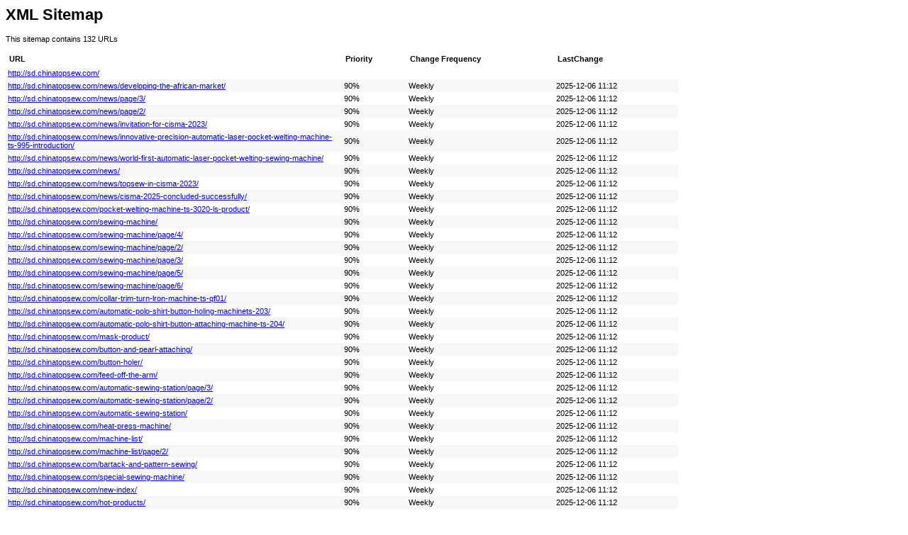

--- FILE ---
content_type: text/xml
request_url: http://sd.chinatopsew.com/sitemap.xml
body_size: 37061
content:
<?xml version="1.0" encoding="UTF-8"?><?xml-stylesheet type="text/xsl" href="sitemap.xsl"?><urlset xmlns="http://www.sitemaps.org/schemas/sitemap/0.9">
  <url>
                    <loc>http://sd.chinatopsew.com/</loc>
                </url>
    <url>
                <lastmod>2025-12-06T11:12:54+08:00</lastmod>
                <changefreq>weekly</changefreq>
                <priority>0.9</priority>
                <loc>http://sd.chinatopsew.com/news/developing-the-african-market/</loc>
            </url>
    <url>
                <lastmod>2025-12-06T11:12:54+08:00</lastmod>
                <changefreq>weekly</changefreq>
                <priority>0.9</priority>
                <loc>http://sd.chinatopsew.com/news/page/3/</loc>
            </url>
    <url>
                <lastmod>2025-12-06T11:12:54+08:00</lastmod>
                <changefreq>weekly</changefreq>
                <priority>0.9</priority>
                <loc>http://sd.chinatopsew.com/news/page/2/</loc>
            </url>
    <url>
                <lastmod>2025-12-06T11:12:54+08:00</lastmod>
                <changefreq>weekly</changefreq>
                <priority>0.9</priority>
                <loc>http://sd.chinatopsew.com/news/invitation-for-cisma-2023/</loc>
            </url>
    <url>
                <lastmod>2025-12-06T11:12:54+08:00</lastmod>
                <changefreq>weekly</changefreq>
                <priority>0.9</priority>
                <loc>http://sd.chinatopsew.com/news/innovative-precision-automatic-laser-pocket-welting-machine-ts-995-introduction/</loc>
            </url>
    <url>
                <lastmod>2025-12-06T11:12:54+08:00</lastmod>
                <changefreq>weekly</changefreq>
                <priority>0.9</priority>
                <loc>http://sd.chinatopsew.com/news/world-first-automatic-laser-pocket-welting-sewing-machine/</loc>
            </url>
    <url>
                <lastmod>2025-12-06T11:12:54+08:00</lastmod>
                <changefreq>weekly</changefreq>
                <priority>0.9</priority>
                <loc>http://sd.chinatopsew.com/news/</loc>
            </url>
    <url>
                <lastmod>2025-12-06T11:12:54+08:00</lastmod>
                <changefreq>weekly</changefreq>
                <priority>0.9</priority>
                <loc>http://sd.chinatopsew.com/news/topsew-in-cisma-2023/</loc>
            </url>
    <url>
                <lastmod>2025-12-06T11:12:54+08:00</lastmod>
                <changefreq>weekly</changefreq>
                <priority>0.9</priority>
                <loc>http://sd.chinatopsew.com/news/cisma-2025-concluded-successfully/</loc>
            </url>
    <url>
                <lastmod>2025-12-06T11:12:54+08:00</lastmod>
                <changefreq>weekly</changefreq>
                <priority>0.9</priority>
                <loc>http://sd.chinatopsew.com/pocket-welting-machine-ts-3020-ls-product/</loc>
            </url>
    <url>
                <lastmod>2025-12-06T11:12:54+08:00</lastmod>
                <changefreq>weekly</changefreq>
                <priority>0.9</priority>
                <loc>http://sd.chinatopsew.com/sewing-machine/</loc>
            </url>
    <url>
                <lastmod>2025-12-06T11:12:54+08:00</lastmod>
                <changefreq>weekly</changefreq>
                <priority>0.9</priority>
                <loc>http://sd.chinatopsew.com/sewing-machine/page/4/</loc>
            </url>
    <url>
                <lastmod>2025-12-06T11:12:54+08:00</lastmod>
                <changefreq>weekly</changefreq>
                <priority>0.9</priority>
                <loc>http://sd.chinatopsew.com/sewing-machine/page/2/</loc>
            </url>
    <url>
                <lastmod>2025-12-06T11:12:54+08:00</lastmod>
                <changefreq>weekly</changefreq>
                <priority>0.9</priority>
                <loc>http://sd.chinatopsew.com/sewing-machine/page/3/</loc>
            </url>
    <url>
                <lastmod>2025-12-06T11:12:54+08:00</lastmod>
                <changefreq>weekly</changefreq>
                <priority>0.9</priority>
                <loc>http://sd.chinatopsew.com/sewing-machine/page/5/</loc>
            </url>
    <url>
                <lastmod>2025-12-06T11:12:54+08:00</lastmod>
                <changefreq>weekly</changefreq>
                <priority>0.9</priority>
                <loc>http://sd.chinatopsew.com/sewing-machine/page/6/</loc>
            </url>
    <url>
                <lastmod>2025-12-06T11:12:54+08:00</lastmod>
                <changefreq>weekly</changefreq>
                <priority>0.9</priority>
                <loc>http://sd.chinatopsew.com/collar-trim-turn-lron-machine-ts-qf01/</loc>
            </url>
    <url>
                <lastmod>2025-12-06T11:12:54+08:00</lastmod>
                <changefreq>weekly</changefreq>
                <priority>0.9</priority>
                <loc>http://sd.chinatopsew.com/automatic-polo-shirt-button-holing-machinets-203/</loc>
            </url>
    <url>
                <lastmod>2025-12-06T11:12:54+08:00</lastmod>
                <changefreq>weekly</changefreq>
                <priority>0.9</priority>
                <loc>http://sd.chinatopsew.com/automatic-polo-shirt-button-attaching-machine-ts-204/</loc>
            </url>
    <url>
                <lastmod>2025-12-06T11:12:54+08:00</lastmod>
                <changefreq>weekly</changefreq>
                <priority>0.9</priority>
                <loc>http://sd.chinatopsew.com/mask-product/</loc>
            </url>
    <url>
                <lastmod>2025-12-06T11:12:54+08:00</lastmod>
                <changefreq>weekly</changefreq>
                <priority>0.9</priority>
                <loc>http://sd.chinatopsew.com/button-and-pearl-attaching/</loc>
            </url>
    <url>
                <lastmod>2025-12-06T11:12:54+08:00</lastmod>
                <changefreq>weekly</changefreq>
                <priority>0.9</priority>
                <loc>http://sd.chinatopsew.com/button-holer/</loc>
            </url>
    <url>
                <lastmod>2025-12-06T11:12:54+08:00</lastmod>
                <changefreq>weekly</changefreq>
                <priority>0.9</priority>
                <loc>http://sd.chinatopsew.com/feed-off-the-arm/</loc>
            </url>
    <url>
                <lastmod>2025-12-06T11:12:54+08:00</lastmod>
                <changefreq>weekly</changefreq>
                <priority>0.9</priority>
                <loc>http://sd.chinatopsew.com/automatic-sewing-station/page/3/</loc>
            </url>
    <url>
                <lastmod>2025-12-06T11:12:54+08:00</lastmod>
                <changefreq>weekly</changefreq>
                <priority>0.9</priority>
                <loc>http://sd.chinatopsew.com/automatic-sewing-station/page/2/</loc>
            </url>
    <url>
                <lastmod>2025-12-06T11:12:54+08:00</lastmod>
                <changefreq>weekly</changefreq>
                <priority>0.9</priority>
                <loc>http://sd.chinatopsew.com/automatic-sewing-station/</loc>
            </url>
    <url>
                <lastmod>2025-12-06T11:12:54+08:00</lastmod>
                <changefreq>weekly</changefreq>
                <priority>0.9</priority>
                <loc>http://sd.chinatopsew.com/heat-press-machine/</loc>
            </url>
    <url>
                <lastmod>2025-12-06T11:12:54+08:00</lastmod>
                <changefreq>weekly</changefreq>
                <priority>0.9</priority>
                <loc>http://sd.chinatopsew.com/machine-list/</loc>
            </url>
    <url>
                <lastmod>2025-12-06T11:12:54+08:00</lastmod>
                <changefreq>weekly</changefreq>
                <priority>0.9</priority>
                <loc>http://sd.chinatopsew.com/machine-list/page/2/</loc>
            </url>
    <url>
                <lastmod>2025-12-06T11:12:54+08:00</lastmod>
                <changefreq>weekly</changefreq>
                <priority>0.9</priority>
                <loc>http://sd.chinatopsew.com/bartack-and-pattern-sewing/</loc>
            </url>
    <url>
                <lastmod>2025-12-06T11:12:54+08:00</lastmod>
                <changefreq>weekly</changefreq>
                <priority>0.9</priority>
                <loc>http://sd.chinatopsew.com/special-sewing-machine/</loc>
            </url>
    <url>
                <lastmod>2025-12-06T11:12:54+08:00</lastmod>
                <changefreq>weekly</changefreq>
                <priority>0.9</priority>
                <loc>http://sd.chinatopsew.com/new-index/</loc>
            </url>
    <url>
                <lastmod>2025-12-06T11:12:54+08:00</lastmod>
                <changefreq>weekly</changefreq>
                <priority>0.9</priority>
                <loc>http://sd.chinatopsew.com/hot-products/</loc>
            </url>
    <url>
                <lastmod>2025-12-06T11:12:54+08:00</lastmod>
                <changefreq>weekly</changefreq>
                <priority>0.9</priority>
                <loc>http://sd.chinatopsew.com/hot-products/automatic-sewing-station/</loc>
            </url>
    <url>
                <lastmod>2025-12-06T11:12:54+08:00</lastmod>
                <changefreq>weekly</changefreq>
                <priority>0.9</priority>
                <loc>http://sd.chinatopsew.com/contact-us/</loc>
            </url>
    <url>
                <lastmod>2025-12-06T11:12:54+08:00</lastmod>
                <changefreq>weekly</changefreq>
                <priority>0.9</priority>
                <loc>http://sd.chinatopsew.com/factory-tour/</loc>
            </url>
    <url>
                <lastmod>2025-12-06T11:12:54+08:00</lastmod>
                <changefreq>weekly</changefreq>
                <priority>0.9</priority>
                <loc>http://sd.chinatopsew.com/about-us/</loc>
            </url>
    <url>
                <lastmod>2025-12-06T11:12:54+08:00</lastmod>
                <changefreq>weekly</changefreq>
                <priority>0.9</priority>
                <loc>http://sd.chinatopsew.com/faqs/</loc>
            </url>
    <url>
                <lastmod>2025-12-06T11:12:54+08:00</lastmod>
                <changefreq>weekly</changefreq>
                <priority>0.9</priority>
                <loc>http://sd.chinatopsew.com/item-list/</loc>
            </url>
    <url>
                <lastmod>2025-12-06T11:12:54+08:00</lastmod>
                <changefreq>weekly</changefreq>
                <priority>0.9</priority>
                <loc>http://sd.chinatopsew.com/automatic-flat-bottom-hemmer-ts-842-product/</loc>
            </url>
    <url>
                <lastmod>2025-12-06T11:12:54+08:00</lastmod>
                <changefreq>weekly</changefreq>
                <priority>0.9</priority>
                <loc>http://sd.chinatopsew.com/automatic-multi-needles-finish-elastic-waistband-station-ts-846-product/</loc>
            </url>
    <url>
                <lastmod>2025-12-06T11:12:54+08:00</lastmod>
                <changefreq>weekly</changefreq>
                <priority>0.9</priority>
                <loc>http://sd.chinatopsew.com/tags/</loc>
            </url>
    <url>
                <lastmod>2025-12-06T11:12:54+08:00</lastmod>
                <changefreq>weekly</changefreq>
                <priority>0.9</priority>
                <loc>http://sd.chinatopsew.com/pattern-sewing-machine-ts-6040-product/</loc>
            </url>
    <url>
                <lastmod>2025-12-06T11:12:54+08:00</lastmod>
                <changefreq>weekly</changefreq>
                <priority>0.9</priority>
                <loc>http://sd.chinatopsew.com/super-heavy-weight-material-extra-thick-thread-pattern-sewing-machine-ts-3020h-product/</loc>
            </url>
    <url>
                <lastmod>2025-12-06T11:12:54+08:00</lastmod>
                <changefreq>weekly</changefreq>
                <priority>0.9</priority>
                <loc>http://sd.chinatopsew.com/pattern-sewing-machine-ts-326g-product/</loc>
            </url>
    <url>
                <lastmod>2025-12-06T11:12:54+08:00</lastmod>
                <changefreq>weekly</changefreq>
                <priority>0.9</priority>
                <loc>http://sd.chinatopsew.com/computer-controlled-pattern-sewing-machine-ts-3020-product/</loc>
            </url>
    <url>
                <lastmod>2025-12-06T11:12:54+08:00</lastmod>
                <changefreq>weekly</changefreq>
                <priority>0.9</priority>
                <loc>http://sd.chinatopsew.com/automatic-pocket-setting-machine-ts-199-6730-product/</loc>
            </url>
    <url>
                <lastmod>2025-12-06T11:12:54+08:00</lastmod>
                <changefreq>weekly</changefreq>
                <priority>0.9</priority>
                <loc>http://sd.chinatopsew.com/computer-controlled-bartacking-pattern-sewing-machine-ts-436-product/</loc>
            </url>
    <url>
                <lastmod>2025-12-06T11:12:54+08:00</lastmod>
                <changefreq>weekly</changefreq>
                <priority>0.9</priority>
                <loc>http://sd.chinatopsew.com/automatic-button-feeding-and-attaching-machine-ts-438d-sk-product/</loc>
            </url>
    <url>
                <lastmod>2025-12-06T11:12:54+08:00</lastmod>
                <changefreq>weekly</changefreq>
                <priority>0.9</priority>
                <loc>http://sd.chinatopsew.com/automatic-pocket-designer-ts-9011-product/</loc>
            </url>
    <url>
                <lastmod>2025-12-06T11:12:54+08:00</lastmod>
                <changefreq>weekly</changefreq>
                <priority>0.9</priority>
                <loc>http://sd.chinatopsew.com/automatic-j-stitcher-machine-ts-1010j-product/</loc>
            </url>
    <url>
                <lastmod>2025-12-06T11:12:54+08:00</lastmod>
                <changefreq>weekly</changefreq>
                <priority>0.9</priority>
                <loc>http://sd.chinatopsew.com/automatic-pocket-hemming-machine-ts-3883-product/</loc>
            </url>
    <url>
                <lastmod>2025-12-06T11:12:54+08:00</lastmod>
                <changefreq>weekly</changefreq>
                <priority>0.9</priority>
                <loc>http://sd.chinatopsew.com/automatic-pocket-welting-sewing-machine-ts-895-product/</loc>
            </url>
    <url>
                <lastmod>2025-12-06T11:12:54+08:00</lastmod>
                <changefreq>weekly</changefreq>
                <priority>0.9</priority>
                <loc>http://sd.chinatopsew.com/automatic-double-needles-belt-loop-setter-ts-254d-2-product/</loc>
            </url>
    <url>
                <lastmod>2025-12-06T11:12:54+08:00</lastmod>
                <changefreq>weekly</changefreq>
                <priority>0.9</priority>
                <loc>http://sd.chinatopsew.com/automatic-pocket-welting-sewing-machine-ts-896-product/</loc>
            </url>
    <url>
                <lastmod>2025-12-06T11:12:54+08:00</lastmod>
                <changefreq>weekly</changefreq>
                <priority>0.9</priority>
                <loc>http://sd.chinatopsew.com/automatic-rib-knit-band-setting-ts-843-product/</loc>
            </url>
    <url>
                <lastmod>2025-12-06T11:12:54+08:00</lastmod>
                <changefreq>weekly</changefreq>
                <priority>0.9</priority>
                <loc>http://sd.chinatopsew.com/automatic-pocket-setting-machine-ts-199-311-product/</loc>
            </url>
    <url>
                <lastmod>2025-12-06T11:12:54+08:00</lastmod>
                <changefreq>weekly</changefreq>
                <priority>0.9</priority>
                <loc>http://sd.chinatopsew.com/semi-automatic-pocket-setting-machine-ts-3020p-product/</loc>
            </url>
    <url>
                <lastmod>2025-12-06T11:12:54+08:00</lastmod>
                <changefreq>weekly</changefreq>
                <priority>0.9</priority>
                <loc>http://sd.chinatopsew.com/computer-controlled-bartacking-sewing-machine-ts-1900a-product/</loc>
            </url>
    <url>
                <lastmod>2025-12-06T11:12:54+08:00</lastmod>
                <changefreq>weekly</changefreq>
                <priority>0.9</priority>
                <loc>http://sd.chinatopsew.com/computer-controlled-bartacking-pattern-sewing-machine-ts-1954-product/</loc>
            </url>
    <url>
                <lastmod>2025-12-06T11:12:54+08:00</lastmod>
                <changefreq>weekly</changefreq>
                <priority>0.9</priority>
                <loc>http://sd.chinatopsew.com/computer-controlled-bartacking-sewing-machine-ts-430d-product/</loc>
            </url>
    <url>
                <lastmod>2025-12-06T11:12:54+08:00</lastmod>
                <changefreq>weekly</changefreq>
                <priority>0.9</priority>
                <loc>http://sd.chinatopsew.com/computer-controlled-pattern-sewing-machine-ts-2210-product/</loc>
            </url>
    <url>
                <lastmod>2025-12-06T11:12:54+08:00</lastmod>
                <changefreq>weekly</changefreq>
                <priority>0.9</priority>
                <loc>http://sd.chinatopsew.com/automatic-pocket-setting-machine-ts-199-7300a-product/</loc>
            </url>
    <url>
                <lastmod>2025-12-06T11:12:54+08:00</lastmod>
                <changefreq>weekly</changefreq>
                <priority>0.9</priority>
                <loc>http://sd.chinatopsew.com/super-heavy-weight-material-extra-thick-thread-pattern-sewing-machine-ts-2010h-product/</loc>
            </url>
    <url>
                <lastmod>2025-12-06T11:12:54+08:00</lastmod>
                <changefreq>weekly</changefreq>
                <priority>0.9</priority>
                <loc>http://sd.chinatopsew.com/automatic-button-machine-ts-80-product/</loc>
            </url>
    <url>
                <lastmod>2025-12-06T11:12:54+08:00</lastmod>
                <changefreq>weekly</changefreq>
                <priority>0.9</priority>
                <loc>http://sd.chinatopsew.com/high-speed-direct-drive-electronic-button-sewing-machine-ts-1903a-product/</loc>
            </url>
    <url>
                <lastmod>2025-12-06T11:12:54+08:00</lastmod>
                <changefreq>weekly</changefreq>
                <priority>0.9</priority>
                <loc>http://sd.chinatopsew.com/automatic-double-head-four-claws-base-button-plastic-pearl-attaching-machine-ts-198-2-product/</loc>
            </url>
    <url>
                <lastmod>2025-12-06T11:12:54+08:00</lastmod>
                <changefreq>weekly</changefreq>
                <priority>0.9</priority>
                <loc>http://sd.chinatopsew.com/three-heads-electromagnet-snap-button-attaching-machine-ts-806m-product/</loc>
            </url>
    <url>
                <lastmod>2025-12-06T11:12:54+08:00</lastmod>
                <changefreq>weekly</changefreq>
                <priority>0.9</priority>
                <loc>http://sd.chinatopsew.com/automatic-buttom-machine-ts-50-product/</loc>
            </url>
    <url>
                <lastmod>2025-12-06T11:12:54+08:00</lastmod>
                <changefreq>weekly</changefreq>
                <priority>0.9</priority>
                <loc>http://sd.chinatopsew.com/automatic-buttom-machine-ts-90-product/</loc>
            </url>
    <url>
                <lastmod>2025-12-06T11:12:54+08:00</lastmod>
                <changefreq>weekly</changefreq>
                <priority>0.9</priority>
                <loc>http://sd.chinatopsew.com/electronic-buttonhole-machine-ts-791-product/</loc>
            </url>
    <url>
                <lastmod>2025-12-06T11:12:54+08:00</lastmod>
                <changefreq>weekly</changefreq>
                <priority>0.9</priority>
                <loc>http://sd.chinatopsew.com/large-format-high-pressure-heat-transfer-machine-ts-aa3-product/</loc>
            </url>
    <url>
                <lastmod>2025-12-06T11:12:54+08:00</lastmod>
                <changefreq>weekly</changefreq>
                <priority>0.9</priority>
                <loc>http://sd.chinatopsew.com/high-speed-feed-off-the-arm-chainstitch-machine-ts-928-product/</loc>
            </url>
    <url>
                <lastmod>2025-12-06T11:12:54+08:00</lastmod>
                <changefreq>weekly</changefreq>
                <priority>0.9</priority>
                <loc>http://sd.chinatopsew.com/manual-high-pressure-machine-ts-aa1-product/</loc>
            </url>
    <url>
                <lastmod>2025-12-06T11:12:54+08:00</lastmod>
                <changefreq>weekly</changefreq>
                <priority>0.9</priority>
                <loc>http://sd.chinatopsew.com/automatic-multi-function-plastic-button-setting-machinets-198-9x-product/</loc>
            </url>
    <url>
                <lastmod>2025-12-06T11:12:54+08:00</lastmod>
                <changefreq>weekly</changefreq>
                <priority>0.9</priority>
                <loc>http://sd.chinatopsew.com/multifunction-four-claws-base-button-plastic-pearl-attaching-machine-ts-198-9-product/</loc>
            </url>
    <url>
                <lastmod>2025-12-06T11:12:54+08:00</lastmod>
                <changefreq>weekly</changefreq>
                <priority>0.9</priority>
                <loc>http://sd.chinatopsew.com/electronic-eyelet-button-holer-ts-9820-product/</loc>
            </url>
    <url>
                <lastmod>2025-12-06T11:12:54+08:00</lastmod>
                <changefreq>weekly</changefreq>
                <priority>0.9</priority>
                <loc>http://sd.chinatopsew.com/manual-heat-press-machine-ts-a1-product/</loc>
            </url>
    <url>
                <lastmod>2025-12-06T11:12:54+08:00</lastmod>
                <changefreq>weekly</changefreq>
                <priority>0.9</priority>
                <loc>http://sd.chinatopsew.com/multifunctional-combined-heat-press-machine-ts-a6-product/</loc>
            </url>
    <url>
                <lastmod>2025-12-06T11:12:54+08:00</lastmod>
                <changefreq>weekly</changefreq>
                <priority>0.9</priority>
                <loc>http://sd.chinatopsew.com/pneumatic-double-stations-heat-press-machine-ts-b1-product/</loc>
            </url>
    <url>
                <lastmod>2025-12-06T11:12:54+08:00</lastmod>
                <changefreq>weekly</changefreq>
                <priority>0.9</priority>
                <loc>http://sd.chinatopsew.com/pneumatic-double-stations-heat-press-machine-ts-b4-product/</loc>
            </url>
    <url>
                <lastmod>2025-12-06T11:12:54+08:00</lastmod>
                <changefreq>weekly</changefreq>
                <priority>0.9</priority>
                <loc>http://sd.chinatopsew.com/hand-stitch-sewing-machine-ts-781-hd-product/</loc>
            </url>
    <url>
                <lastmod>2025-12-06T11:12:54+08:00</lastmod>
                <changefreq>weekly</changefreq>
                <priority>0.9</priority>
                <loc>http://sd.chinatopsew.com/automatic-plastic-pearl-attaching-machine-ts-198-product/</loc>
            </url>
    <url>
                <lastmod>2025-12-06T11:12:54+08:00</lastmod>
                <changefreq>weekly</changefreq>
                <priority>0.9</priority>
                <loc>http://sd.chinatopsew.com/computerized-automatic-four-claws-nail-attaching-machine-ts-189-f-product/</loc>
            </url>
    <url>
                <lastmod>2025-12-06T11:12:54+08:00</lastmod>
                <changefreq>weekly</changefreq>
                <priority>0.9</priority>
                <loc>http://sd.chinatopsew.com/automatic-multifunction-plastic-button-setting-machine-ts-198-e-product/</loc>
            </url>
    <url>
                <lastmod>2025-12-06T11:12:54+08:00</lastmod>
                <changefreq>weekly</changefreq>
                <priority>0.9</priority>
                <loc>http://sd.chinatopsew.com/automatic-hollow-nail-up-down-rivet-machinets-198-8b-product/</loc>
            </url>
    <url>
                <lastmod>2025-12-06T11:12:54+08:00</lastmod>
                <changefreq>weekly</changefreq>
                <priority>0.9</priority>
                <loc>http://sd.chinatopsew.com/automatic-snap-fastener-rivet-machine-ts-198-8a-product/</loc>
            </url>
    <url>
                <lastmod>2025-12-06T11:12:54+08:00</lastmod>
                <changefreq>weekly</changefreq>
                <priority>0.9</priority>
                <loc>http://sd.chinatopsew.com/manual-mug-press-machine-ts-a8-product/</loc>
            </url>
    <url>
                <lastmod>2025-12-06T11:12:54+08:00</lastmod>
                <changefreq>weekly</changefreq>
                <priority>0.9</priority>
                <loc>http://sd.chinatopsew.com/buttonhole-machine-ts-781-product/</loc>
            </url>
    <url>
                <lastmod>2025-12-06T11:12:54+08:00</lastmod>
                <changefreq>weekly</changefreq>
                <priority>0.9</priority>
                <loc>http://sd.chinatopsew.com/needle-feed-heavy-weight-waist-banding-machine-ts-1105utc-product/</loc>
            </url>
    <url>
                <lastmod>2025-12-06T11:12:54+08:00</lastmod>
                <changefreq>weekly</changefreq>
                <priority>0.9</priority>
                <loc>http://sd.chinatopsew.com/high-speed-feed-off-the-arm-chainstitch-machine-ts-927-product/</loc>
            </url>
    <url>
                <lastmod>2025-12-06T11:12:54+08:00</lastmod>
                <changefreq>weekly</changefreq>
                <priority>0.9</priority>
                <loc>http://sd.chinatopsew.com/belt-loop-blindstitch-machine-with-auto-ironing-device-ts-370-product/</loc>
            </url>
    <url>
                <lastmod>2025-12-06T11:12:54+08:00</lastmod>
                <changefreq>weekly</changefreq>
                <priority>0.9</priority>
                <loc>http://sd.chinatopsew.com/electronic-computerized-straight-buttonhole-machine-ts-1790a-product/</loc>
            </url>
    <url>
                <lastmod>2025-12-06T11:12:54+08:00</lastmod>
                <changefreq>weekly</changefreq>
                <priority>0.9</priority>
                <loc>http://sd.chinatopsew.com/automatic-pocket-setting-machine-ts-199-430hs-product/</loc>
            </url>
    <url>
                <lastmod>2025-12-06T11:12:54+08:00</lastmod>
                <changefreq>weekly</changefreq>
                <priority>0.9</priority>
                <loc>http://sd.chinatopsew.com/high-speed-feed-off-the-arm-chainstitch-machine-ts-928-pf-cv-product/</loc>
            </url>
    <url>
                <lastmod>2025-12-06T11:12:54+08:00</lastmod>
                <changefreq>weekly</changefreq>
                <priority>0.9</priority>
                <loc>http://sd.chinatopsew.com/pattern-sewing-machine-ts-6040g-product/</loc>
            </url>
    <url>
                <lastmod>2025-12-06T11:12:54+08:00</lastmod>
                <changefreq>weekly</changefreq>
                <priority>0.9</priority>
                <loc>http://sd.chinatopsew.com/high-speed-feed-off-the-arm-chainstitch-machine-ts-35800-product/</loc>
            </url>
    <url>
                <lastmod>2025-12-06T11:12:54+08:00</lastmod>
                <changefreq>weekly</changefreq>
                <priority>0.9</priority>
                <loc>http://sd.chinatopsew.com/12needles-auto-pneumatic-cylinder-bed-multi-needles-machine-ts-4412-utc-product/</loc>
            </url>
    <url>
                <lastmod>2025-12-06T11:12:54+08:00</lastmod>
                <changefreq>weekly</changefreq>
                <priority>0.9</priority>
                <loc>http://sd.chinatopsew.com/3ply-nonwoven-fabric-disposable-face-mask-with-earloop-for-surgical-or-non-surgical-product/</loc>
            </url>
    <url>
                <lastmod>2025-12-06T11:12:54+08:00</lastmod>
                <changefreq>weekly</changefreq>
                <priority>0.9</priority>
                <loc>http://sd.chinatopsew.com/one-drag-two-plane-mask-machine-product/</loc>
            </url>
    <url>
                <lastmod>2025-12-06T11:12:54+08:00</lastmod>
                <changefreq>weekly</changefreq>
                <priority>0.9</priority>
                <loc>http://sd.chinatopsew.com/automatic-n95kn95-earloop-mask-making-machine-product/</loc>
            </url>
    <url>
                <lastmod>2025-12-06T11:12:54+08:00</lastmod>
                <changefreq>weekly</changefreq>
                <priority>0.9</priority>
                <loc>http://sd.chinatopsew.com/spunbond-non-woven-fabric-for-mask-2-product/</loc>
            </url>
    <url>
                <lastmod>2025-12-06T11:12:54+08:00</lastmod>
                <changefreq>weekly</changefreq>
                <priority>0.9</priority>
                <loc>http://sd.chinatopsew.com/melt-blown-fabric-for-mask-product/</loc>
            </url>
    <url>
                <lastmod>2025-12-06T11:12:54+08:00</lastmod>
                <changefreq>weekly</changefreq>
                <priority>0.9</priority>
                <loc>http://sd.chinatopsew.com/automatic-elastic-band-joint-machine-ts-166-product/</loc>
            </url>
    <url>
                <lastmod>2025-12-06T11:12:54+08:00</lastmod>
                <changefreq>weekly</changefreq>
                <priority>0.9</priority>
                <loc>http://sd.chinatopsew.com/automatic-shirt-pocket-hemmer-ts-320hm-product/</loc>
            </url>
    <url>
                <lastmod>2025-12-06T11:12:54+08:00</lastmod>
                <changefreq>weekly</changefreq>
                <priority>0.9</priority>
                <loc>http://sd.chinatopsew.com/rapid-delivery-for-china-electromagetic-button-sewer-machine-finish-ironing-machinefit-1808-product/</loc>
            </url>
    <url>
                <lastmod>2025-12-06T11:12:54+08:00</lastmod>
                <changefreq>weekly</changefreq>
                <priority>0.9</priority>
                <loc>http://sd.chinatopsew.com/automatic-laser-pocket-welting-sewing-machine-ts-995-product/</loc>
            </url>
    <url>
                <lastmod>2025-12-06T11:12:54+08:00</lastmod>
                <changefreq>weekly</changefreq>
                <priority>0.9</priority>
                <loc>http://sd.chinatopsew.com/automatic-shirt-sleeve-slitting-machine-ts-850-product/</loc>
            </url>
    <url>
                <lastmod>2025-12-06T11:12:54+08:00</lastmod>
                <changefreq>weekly</changefreq>
                <priority>0.9</priority>
                <loc>http://sd.chinatopsew.com/super-purchasing-for-china-b22-e27-bakelite-pendant-lamp-holder-product/</loc>
            </url>
    <url>
                <lastmod>2025-12-06T11:12:54+08:00</lastmod>
                <changefreq>weekly</changefreq>
                <priority>0.9</priority>
                <loc>http://sd.chinatopsew.com/chinese-professional-china-stainless-steel-single-use-bone-marrow-biopsy-needle-product/</loc>
            </url>
    <url>
                <lastmod>2025-12-06T11:12:54+08:00</lastmod>
                <changefreq>weekly</changefreq>
                <priority>0.9</priority>
                <loc>http://sd.chinatopsew.com/automatic-large-area-pattern-template-sewing-machine-ts-13090-product/</loc>
            </url>
    <url>
                <lastmod>2025-12-06T11:12:54+08:00</lastmod>
                <changefreq>weekly</changefreq>
                <priority>0.9</priority>
                <loc>http://sd.chinatopsew.com/polo-knitting-fork-machine-ts-jc-860-product/</loc>
            </url>
    <url>
                <lastmod>2025-12-06T11:12:54+08:00</lastmod>
                <changefreq>weekly</changefreq>
                <priority>0.9</priority>
                <loc>http://sd.chinatopsew.com/automatic-polo-shirt-placket-machine-ts-870-product/</loc>
            </url>
    <url>
                <lastmod>2025-12-06T11:12:54+08:00</lastmod>
                <changefreq>weekly</changefreq>
                <priority>0.9</priority>
                <loc>http://sd.chinatopsew.com/automatic-string-thrusting-machine-ts-300-product/</loc>
            </url>
    <url>
                <lastmod>2025-12-06T11:12:54+08:00</lastmod>
                <changefreq>weekly</changefreq>
                <priority>0.9</priority>
                <loc>http://sd.chinatopsew.com/fully-automatic-pocket-setting-machine-ts-299-product/</loc>
            </url>
    <url>
                <lastmod>2025-12-06T11:12:54+08:00</lastmod>
                <changefreq>weekly</changefreq>
                <priority>0.9</priority>
                <loc>http://sd.chinatopsew.com/pocket-folding-and-ironing-machine-ts-168a-product/</loc>
            </url>
    <url>
                <lastmod>2025-12-06T11:12:54+08:00</lastmod>
                <changefreq>weekly</changefreq>
                <priority>0.9</priority>
                <loc>http://sd.chinatopsew.com/automatic-velcro-cutting-and-attaching-machine-ts-2210-vc-product/</loc>
            </url>
    <url>
                <lastmod>2025-12-06T11:12:54+08:00</lastmod>
                <changefreq>weekly</changefreq>
                <priority>0.9</priority>
                <loc>http://sd.chinatopsew.com/pattern-sewing-machine-ts-342g-product/</loc>
            </url>
    <url>
                <lastmod>2025-12-06T11:12:54+08:00</lastmod>
                <changefreq>weekly</changefreq>
                <priority>0.9</priority>
                <loc>http://sd.chinatopsew.com/velcro-cutting-and-attaching-machine-ts-2210-vc-product/</loc>
            </url>
    <url>
                <lastmod>2025-12-06T11:12:54+08:00</lastmod>
                <changefreq>weekly</changefreq>
                <priority>0.9</priority>
                <loc>http://sd.chinatopsew.com/velcro-cutting-and-attaching-machine-ts-2210-vc-3-product/</loc>
            </url>
    <url>
                <lastmod>2025-12-06T11:12:54+08:00</lastmod>
                <changefreq>weekly</changefreq>
                <priority>0.9</priority>
                <loc>http://sd.chinatopsew.com/automatic-jig-running-sewing-machine-ts-900-j-product/</loc>
            </url>
    <url>
                <lastmod>2025-12-06T11:12:54+08:00</lastmod>
                <changefreq>weekly</changefreq>
                <priority>0.9</priority>
                <loc>http://sd.chinatopsew.com/automatic-underware-elastic-waistband-attaching-machine-ts-845-product/</loc>
            </url>
    <url>
                <lastmod>2025-12-06T11:12:54+08:00</lastmod>
                <changefreq>weekly</changefreq>
                <priority>0.9</priority>
                <loc>http://sd.chinatopsew.com/automatic-coverstitch-bottom-hemmer-ts-800-product/</loc>
            </url>
    <url>
                <lastmod>2025-12-06T11:12:54+08:00</lastmod>
                <changefreq>weekly</changefreq>
                <priority>0.9</priority>
                <loc>http://sd.chinatopsew.com/double-head-elastic-joining-machine-ts-166-d-product/</loc>
            </url>
    <url>
                <lastmod>2025-12-06T11:12:54+08:00</lastmod>
                <changefreq>weekly</changefreq>
                <priority>0.9</priority>
                <loc>http://sd.chinatopsew.com/hemming-machine-on-trouser-bottoms-and-sleeves-ts-63972-product/</loc>
            </url>
    <url>
                <lastmod>2025-12-06T11:12:54+08:00</lastmod>
                <changefreq>weekly</changefreq>
                <priority>0.9</priority>
                <loc>http://sd.chinatopsew.com/automatic-laser-pocket-welting-machine-ts-995-product/</loc>
            </url>
    <url>
                <lastmod>2025-12-06T11:12:54+08:00</lastmod>
                <changefreq>weekly</changefreq>
                <priority>0.9</priority>
                <loc>http://sd.chinatopsew.com/automatic-pants-reversing-machine-ts-1603-product/</loc>
            </url>
    <url>
                <lastmod>2025-12-06T11:12:54+08:00</lastmod>
                <changefreq>weekly</changefreq>
                <priority>0.9</priority>
                <loc>http://sd.chinatopsew.com/automatic-pocket-setting-machine-for-shirt-ts-299-cs-product/</loc>
            </url>
    <url>
                <lastmod>2025-12-06T11:12:54+08:00</lastmod>
                <changefreq>weekly</changefreq>
                <priority>0.9</priority>
                <loc>http://sd.chinatopsew.com/automatic-polo-shirt-button-attaching-machine-ts-204-product/</loc>
            </url>
    <url>
                <lastmod>2025-12-06T11:12:54+08:00</lastmod>
                <changefreq>weekly</changefreq>
                <priority>0.9</priority>
                <loc>http://sd.chinatopsew.com/automatic-polo-shirt-button-holing-machine-ts-203-product/</loc>
            </url>
    <url>
                <lastmod>2025-12-06T11:12:54+08:00</lastmod>
                <changefreq>weekly</changefreq>
                <priority>0.9</priority>
                <loc>http://sd.chinatopsew.com/collar-trim-turn-iron-machine-ts-qf01-product/</loc>
            </url>
</urlset>